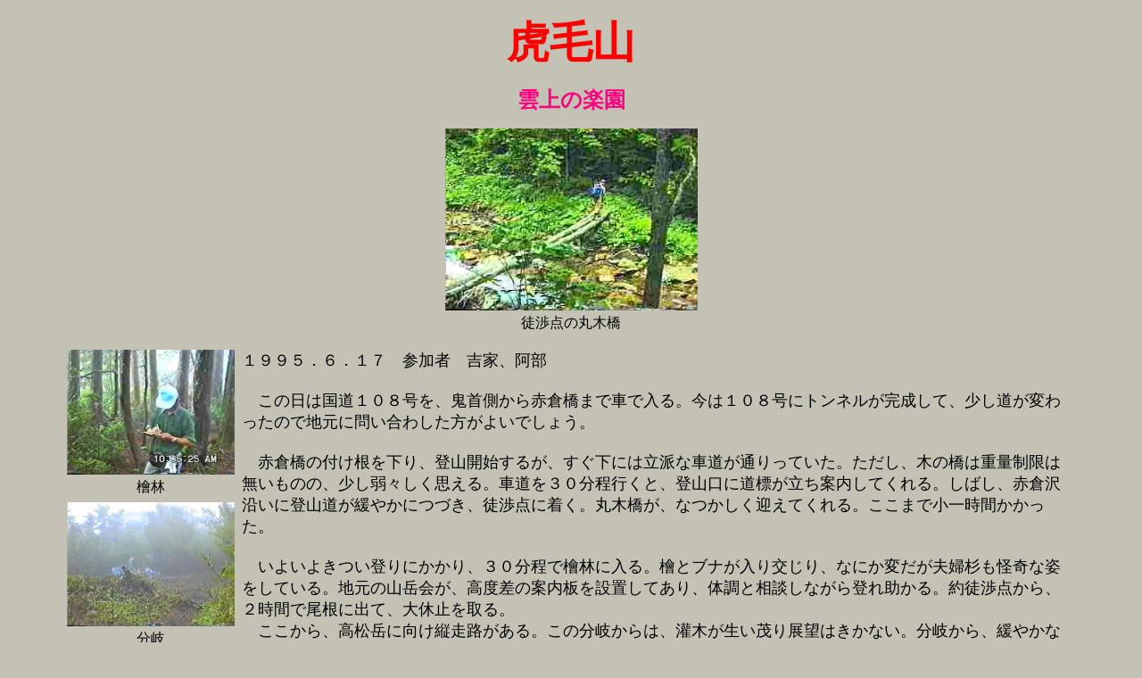

--- FILE ---
content_type: text/html
request_url: http://www.kurikoma.or.jp/~abes/torageyama.htm
body_size: 2662
content:
<!DOCTYPE HTML PUBLIC "-//IBM//DTD HPB HTML//EN">
<HTML>
<HEAD>
<TITLE></TITLE>
<META name="GENERATOR" content="IBM HomePage Builder V3.0  for Windows">
</HEAD>

<BODY bgcolor="#c4c2b5">

<P align="center">
<B><FONT size="+4" color="#ff0000" face="�l�r �S�V�b�N">�ՖюR</FONT></B>
</P>
<P align="center">
<B><FONT size="+2" color="#ff0080" face="�l�r ����">�_��̊y��</FONT></B>
</P>
<P align="center">
<IMG src="jpg-7/trmarukihasi.jpg" height="204" width="283"><BR>
�k�_�̊ۖ؋�
</P>
<CENTER>
<TABLE width="90%">
  <TR>
    <TD align="center"><IMG src="jpg-7/trhinokihayasi.jpg" height="140" width="188"><BR>
�w��</TD>
    <TD></TD>
    <TD rowspan="4" align="left" valign="top"><FONT size="+1">�P�X�X�T�D�U�D�P�V�@�Q���ҁ@�g�ƁA����<BR>
<BR>
�@���̓��͍����P�O�W�����A�S�񑤂���ԑq���܂ŎԂœ���B���͂P�O�W���Ƀg���l�����������āA���������ς�����̂Œn���ɖ₢���킵�������悢�ł��傤�B<BR>
<BR>
�@�ԑq���̕t����������A�o�R�J�n���邪�A�������ɂ͗��h�Ȏԓ����ʂ���Ă����B�������A�؂̋��͏d�ʐ����͖������̂́A������X�����v����B�ԓ����R�O�����s���ƁA�o�R���ɓ��W�������ē����Ă����B���΂��A�ԑq�򉈂��ɓo�R�����ɂ₩�ɂÂ��A�k�_�ɒ����B�ۖ؋����A�Ȃ������}���Ă����B�����܂ŏ��ꎞ�Ԃ��������B<BR>
<BR>
�@���悢�悫���o��ɂ�����A�R�O�����Şw�тɓ���B�w�ƃu�i�����������A�Ȃɂ��ς����v�w��������Ȏp�����Ă���B�n���̎R�x��A���x���̈ē���ݒu���Ă���A�̒��Ƒ��k���Ȃ���o�ꏕ����B��k�_����A�Q���ԂŔ����ɏo�āA��x�~�����B<BR>
�@��������A�����x�Ɍ����c���H������B���̕��򂩂�́A��؂������΂�W�]�͂����Ȃ��B���򂩂�A�ɂ₩�ȓo��œV�C���ǂ��ƌi�F�������͂������A���J�ŉ��������Ȃ��B�S�O���ʂŎR�������ɒ����B<BR>
�@�����������ɍs���ƁA�r���̎U��΂鑐��������f���炵���W�]���]�߂�͂������A�Q�O���ʂ������ʂ����c�O�������B�����ɓ���A���H�Ɩ������y���݂������������B���R�́A��R���Ԃ������B<BR>
�@<BR>
�Q�l<BR>
�@�P�O�W���V���o���H�ɂ́A�H�̋{���򋽂�����̂Ő�����肽���B<BR>
�@�n���̎R�x��A�o�R�ؖ������o�������Ȃ̂ňē����m�F���āA�L�O�ɐ\�����ނ̂��ǂ��ł��傤�B<BR>
<BR>
�@<IMG src="jpg-5/taktorage.jpg" height="136" width="195"><BR>
�@�����x���猩��ՖюR<BR>
</FONT></TD></TR>
  <TR>
    <TD align="center"><IMG src="jpg-7/trbunki.jpg" height="139" width="188"><BR>
����</TD>
    <TD></TD></TR>
  <TR>
    <TD align="center"><IMG src="jpg-7/trsanchiyoo.jpg" height="139" width="188"><BR>
�R���̈�p</TD>
    <TD></TD></TR>
  <TR>
    <TD align="center"><IMG src="jpg-7/trsiyadoo.jpg" height="141" width="188"><BR>
�ԑq���t�߂̎ԓ�</TD>
    <TD></TD></TR>
</TABLE>

</CENTER>
<P align="center">
<A href="sankouki.htm"><IMG src="gif/back.gif" height="37" width="83" border="0"></A>
</P>
</BODY>
</HTML>
